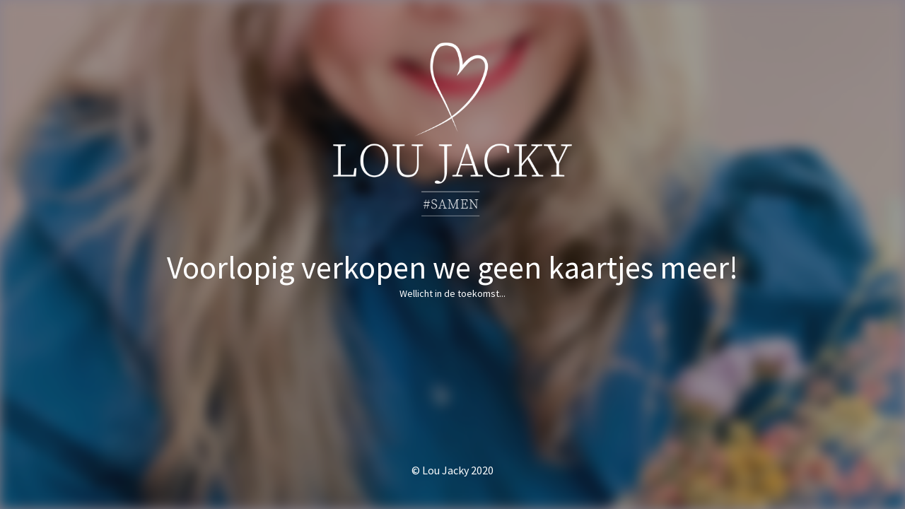

--- FILE ---
content_type: text/html; charset=UTF-8
request_url: https://loujacky.nl/product-tag/sticker/?product_view=grid
body_size: 1933
content:
<!DOCTYPE html>
<html lang="nl-NL" prefix="og: http://ogp.me/ns# fb: http://ogp.me/ns/fb#">
<head>
	<meta charset="UTF-8" />
	<title>Lou Jacky</title>	<link rel="icon" href="https://loujacky.nl/wp-content/uploads/2020/03/cropped-Lou-Jacky-Logo-varianten11-32x32.jpg" sizes="32x32" />
<link rel="icon" href="https://loujacky.nl/wp-content/uploads/2020/03/cropped-Lou-Jacky-Logo-varianten11-192x192.jpg" sizes="192x192" />
<link rel="apple-touch-icon" href="https://loujacky.nl/wp-content/uploads/2020/03/cropped-Lou-Jacky-Logo-varianten11-180x180.jpg" />
<meta name="msapplication-TileImage" content="https://loujacky.nl/wp-content/uploads/2020/03/cropped-Lou-Jacky-Logo-varianten11-270x270.jpg" />
	<meta name="viewport" content="width=device-width, maximum-scale=1, initial-scale=1, minimum-scale=1">
	<meta name="description" content="#SAMEN"/>
	<meta http-equiv="X-UA-Compatible" content="" />
	<meta property="og:site_name" content="Lou Jacky - #SAMEN"/>
	<meta property="og:title" content="Lou Jacky"/>
	<meta property="og:type" content="Maintenance"/>
	<meta property="og:url" content="https://loujacky.nl"/>
	<meta property="og:description" content="Wellicht in de toekomst..."/>
				<meta property="og:image" content="https://loujacky.nl/wp-content/uploads/2020/03/Lou-Jacky-logo-wit-slider.png" />
			<meta property="og:image:url" content="https://loujacky.nl/wp-content/uploads/2020/03/Lou-Jacky-logo-wit-slider.png"/>
			<meta property="og:image:secure_url" content="https://loujacky.nl/wp-content/uploads/2020/03/Lou-Jacky-logo-wit-slider.png"/>
			<meta property="og:image:type" content="png"/>
			<link rel="profile" href="http://gmpg.org/xfn/11" />
	<link rel="pingback" href="https://loujacky.nl/xmlrpc.php" />
	<link rel='stylesheet' id='mtnc-style-css' href='https://loujacky.nl/wp-content/plugins/maintenance/load/css/style.css?ver=1767499149' type='text/css' media='all' />
<link rel='stylesheet' id='mtnc-fonts-css' href='https://loujacky.nl/wp-content/plugins/maintenance/load/css/fonts.css?ver=1767499149' type='text/css' media='all' />
<style type="text/css">body {background-color: #d7cadc}.preloader {background-color: #d7cadc}.bg-img img, .bg-img source{-webkit-filter: blur(9px);-moz-filter: blur(9px);-o-filter: blur(9px);-ms-filter: blur(9px);filter:blur(9px);filter:progid:DXImageTransform.Microsoft.Blur(PixelRadius=9, enabled='true');}body {font-family: Source Sans Pro; }.site-title, .preloader i, .login-form, .login-form a.lost-pass, .btn-open-login-form, .site-content, .user-content-wrapper, .user-content, footer, .maintenance a{color: #ffffff;} a.close-user-content, #mailchimp-box form input[type="submit"], .login-form input#submit.button  {border-color:#ffffff} input[type="submit"]:hover{background-color:#ffffff} input:-webkit-autofill, input:-webkit-autofill:focus{-webkit-text-fill-color:#ffffff} body &gt; .login-form-container{background-color:#d7cadc}.btn-open-login-form{background-color:#d7cadc}input:-webkit-autofill, input:-webkit-autofill:focus{-webkit-box-shadow:0 0 0 50px #d7cadc inset}input[type='submit']:hover{color:#d7cadc} #custom-subscribe #submit-subscribe:before{background-color:#d7cadc} </style>    
    <!--[if IE]><script type="text/javascript" src="https://loujacky.nl/wp-content/plugins/maintenance/load/js/jquery.backstretch.min.js"></script><![endif]--><link rel="stylesheet" href="https://fonts.bunny.net/css?family=Source%20Sans%20Pro:200,200italic,300,300italic,regular,italic,600,600italic,700,700italic,900,900italic:200"></head>

<body class="maintenance ">

<div class="main-container">
	<div class="preloader"><i class="fi-widget" aria-hidden="true"></i></div>	<div id="wrapper">
		<div class="center logotype">
			<header>
				        <div class="logo-box" rel="home">
            <img src="https://loujacky.nl/wp-content/uploads/2020/03/Lou-Jacky-logo-wit-slider.png" srcset="https://loujacky.nl/wp-content/uploads/2020/03/Lou-Jacky-logo-wit-slider.png 2x" width="350"  alt="logo">
        </div>
    			</header>
		</div>
		<div id="content" class="site-content">
			<div class="center">
                <h2 class="heading font-center" style="font-weight:200;font-style:normal">Voorlopig verkopen we geen kaartjes meer!</h2><div class="description" style="font-weight:200;font-style:normal"><p>Wellicht in de toekomst...</p>
</div>			</div>
		</div>
	</div> <!-- end wrapper -->
	<footer>
		<div class="center">
			<div style="font-weight:200;font-style:normal">© Lou Jacky 2020</div>		</div>
	</footer>
					<picture class="bg-img">
						<img class="skip-lazy" src="https://loujacky.nl/wp-content/uploads/2020/03/Lou-Jacky-Jacqueline-Hoogendijk-home-1.jpg">
		</picture>
	</div>

<script type="text/javascript" src="https://loujacky.nl/wp-includes/js/jquery/jquery.min.js?ver=3.7.1" id="jquery-core-js"></script>
<script type="text/javascript" src="https://loujacky.nl/wp-includes/js/jquery/jquery-migrate.min.js?ver=3.4.1" id="jquery-migrate-js"></script>
<script type="text/javascript" id="_frontend-js-extra">
/* <![CDATA[ */
var mtnc_front_options = {"body_bg":"https://loujacky.nl/wp-content/uploads/2020/03/Lou-Jacky-Jacqueline-Hoogendijk-home-1.jpg","gallery_array":[],"blur_intensity":"9","font_link":["Source Sans Pro:200,200italic,300,300italic,regular,italic,600,600italic,700,700italic,900,900italic:200"]};
//# sourceURL=_frontend-js-extra
/* ]]> */
</script>
<script type="text/javascript" src="https://loujacky.nl/wp-content/plugins/maintenance/load/js/jquery.frontend.js?ver=1767499149" id="_frontend-js"></script>

</body>
</html>
